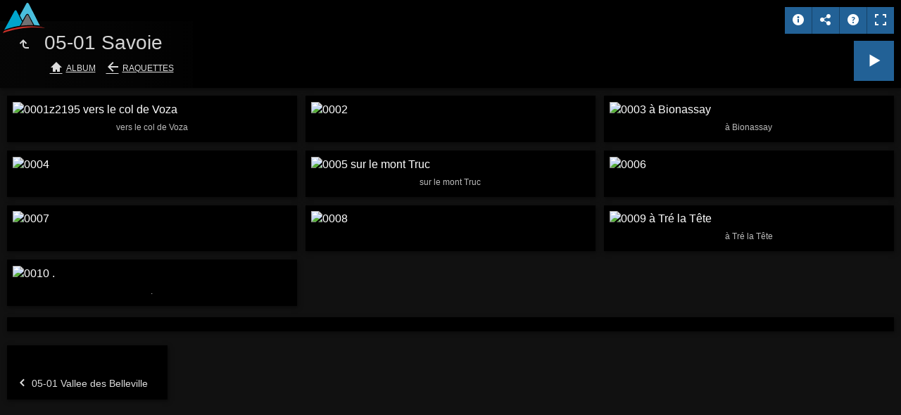

--- FILE ---
content_type: text/html; charset=utf-8
request_url: https://album.clubalpin-idf.com/Raquettes/05-01%20Savoie/index.html
body_size: 5432
content:
<!doctype html>
<html lang="fr" class="no-js" data-level="2">
	<!-- Generated by jAlbum app (https://jalbum.net) -->
	<head>
		<meta charset="UTF-8">
		<meta http-equiv="x-ua-compatible" content="ie=edge">
		<meta name="viewport" content="width=device-width, initial-scale=1.0, viewport-fit=cover">
		<link rel="preload" href="../../res/icon/skinicon-fat.woff?v7.4.1" as="font" type="font/woff" crossorigin>
		<link rel="preload" href="../../res/icon/skinicon-fat.ttf?v7.4.1" as="font" type="font/ttf" crossorigin>
		<title>05-01 Savoie album photo  club alpin ile de france</title>
		<meta name="description" content="05-01 Savoie Images de montagne ">
		<meta name="generator" content="jAlbum 39.0.4 & Tiger 7.4.1 [Black]">
		<meta property="og:image" content="shareimage.jpg">
		<meta property="og:image:width" content="467">
		<meta property="og:image:height" content="350">
		<link rel="image_src" href="shareimage.jpg">
		<meta name="twitter:image" content="shareimage.jpg">
		<meta property="og:title" content="05-01 Savoie">
		<meta property="og:description" content="05-01 Savoie">
		<meta property="og:type" content="website">
		<meta name="twitter:title" content="05-01 Savoie">
		<meta name="twitter:card" content="summary_large_image">
		<meta name="apple-mobile-web-app-status-bar-style" content="black-translucent">
		<meta name="mobile-web-app-capable" content="yes">
		<meta name="format-detection" content="telephone=no">
		<link rel="manifest" href="../../res/site.webmanifest" crossorigin="use-credentials">
		<meta name="theme-color" content="#111111">
		<meta name="msapplication-TileColor" content="#111111">
		<link rel="stylesheet" href="https://unpkg.com/leaflet@1.9.4/dist/leaflet.css" />
		<link rel="stylesheet" href="../../res/common.css?v=7.4.1">
		<link rel="preload" href="folderimg.avif?v=4636" as="image" media="(max-width:800px)">
		<link rel="preload" href="folderimage.avif?v=4636" as="image" media="(min-width:801px)">
		<link rel="preload" href="folderimg.avif?v=4636" as="image" media="(min-resolution:2dppx) and (max-width:800px)">
		<link rel="preload" href="folderimage.avif?v=4636" as="image" media="(min-resolution:2dppx) and (min-width:801px)">
		<style>
			@media (max-width:800px) { .hero { background-image: url(folderimg.avif?v=4636); } }
			@media (min-width:801px) { .hero { background-image: url(folderimage.avif?v=4636); } }
			@media (min-resolution: 2dppx) and (max-width:800px) { .hero { background-image: url(folderimg.avif?v=4636); } }
			@media (min-resolution: 2dppx) and (min-width:801px) { .hero { background-image: url(folderimage.avif?v=4636); } }
		</style>
	<link rel="alternate" href="album.rss" type="application/rss+xml"/>
</head>
	<body id="index" class="index scrollable stop-transitions dark-mode sub-album full-width icon-fat use-mainbg">

		<section class="hero title-bottom full-width bg-image">

			<div class="hero-overlay color"></div>
			<div class="cont">
				<header class="bgimage">
					<div class="title">
<a class="back-btn button icon-one-level-up" href="../index.html" ></a>
						<div class="head">
							<h2>05-01 Savoie</h2>
							<div id="breadcrumb" class="breadcrumb"><a href="../../index.html" class="icon-home">Album</a><a href="../index.html" class="icon-arrow-left">Raquettes</a></div>
						</div>
					</div>
				</header>
				<aside class="controls">
					<div class="buttons"><a class="button icon-info" data-modal-open="album-info" data-tooltip title="A propos de cet album"></a><a class="button icon-connect" data-modal-open="social-share" data-tooltip title="Partager l'album"></a><a class="button icon-help" data-modal-open="help" data-tooltip title="Aide"></a><a class="button gofullscreen icon-fullscreen" data-tooltip title="Plein écran"></a><a class="button exitfullscreen icon-fullscreen-off" data-tooltip title="Quitter le plein écran"></a></div>
					<div class="start-show"><span class="text">Démarrer le diaporama</span><span class="button icon-play"></span></div>
				</aside>
			</div>
		</section>

		<section id="main" class="content">
			<article id="main-cont" class="base-overlay">
				<section class="thumbnails base-overlay hide-on-overlay" data-overlay="base">
					<div class="cont base fixgrid caption-below">
						<div class="card preload image hascaption landscape"><a class="thumb" href="slides/0001z2195.avif"><img src="thumbs/0001z2195.avif" width="450" height="360" alt="0001z2195 vers le col de Voza"></a><div class="caption"><div class="comment">vers le col de Voza</div></div></div>
						<div class="card preload image landscape"><a class="thumb" href="slides/0002.avif"><img src="thumbs/0002.avif" width="450" height="360" alt="0002"></a></div>
						<div class="card preload image hascaption landscape"><a class="thumb" href="slides/0003.avif"><img src="thumbs/0003.avif" width="450" height="360" alt="0003 à Bionassay"></a><div class="caption"><div class="comment">à Bionassay</div></div></div>
						<div class="card preload image landscape"><a class="thumb" href="slides/0004.avif"><img src="thumbs/0004.avif" width="450" height="360" alt="0004"></a></div>
						<div class="card preload image hascaption landscape"><a class="thumb" href="slides/0005.avif"><img src="thumbs/0005.avif" width="450" height="360" alt="0005 sur le mont Truc"></a><div class="caption"><div class="comment">sur le mont Truc</div></div></div>
						<div class="card preload image landscape"><a class="thumb" href="slides/0006.avif"><img src="thumbs/0006.avif" width="450" height="360" alt="0006"></a></div>
						<div class="card preload image landscape"><a class="thumb" href="slides/0007.avif"><img src="thumbs/0007.avif" width="450" height="360" alt="0007"></a></div>
						<div class="card preload image landscape"><a class="thumb" href="slides/0008.avif"><img src="thumbs/0008.avif" width="450" height="360" alt="0008"></a></div>
						<div class="card preload image hascaption landscape"><a class="thumb" href="slides/0009.avif"><img src="thumbs/0009.avif" width="450" height="360" alt="0009 à Tré la Tête"></a><div class="caption"><div class="comment">à Tré la Tête</div></div></div>
						<div class="card preload image hascaption landscape"><a class="thumb" href="slides/0010.avif"><img src="thumbs/0010.avif" width="450" height="360" alt="0010 ."></a><div class="caption"><div class="comment">.</div></div></div>
					</div>
				</section>
				<section class="custom-content hide-on-overlay"><div class="cont box"><a href="https://www.clubalpin-idf.com/" title="Accueil CAF"><img style="position:fixed; left:4px; top:4px;z-index:20003" src="https://www.clubalpin-idf.com/img/logo.svg" border="0"></a></div></section>
				<section class="prev-next-links hide-on-overlay"><div class="cont"><div class="previous-link has-bg"><a rel="prev" href="../05-01%20Vallee%20des%20Belleville/index.html" style="background-image:url(../05-01%20Vallee%20des%20Belleville/thumbs/0013z2196.avif)"><span class="caption"><span class="icon-caret-left"></span> 05-01 Vallee des Belleville</span></a></div></div></section>
			</article>
		</section>
		<section class="footer opaque">
			<div class="cont">
				<footer>
					<div class="folder-info"></div>
				</footer>
				
			</div>
		</section>
		<div class="modal hidden" id="social-share" role="dialog" data-modal>
			<div class="window has-header">
				<header class="icon-connect"> Partager l'album</header>
				<a class="btn close" data-close data-tooltip title="Fermer fenêtre"></a>
				<div class="content"><div class="social"><div class="preview"><img src="folderthumb.avif" alt="05-01 Savoie"><div class="caption"><h3 class="title">05-01 Savoie</h3></div></div></div></div>
			</div>
		</div>
		<div class="modal hidden" id="album-info" role="dialog" data-modal>
			<div class="window has-header">
				<header class="icon-info"> Album</header>
				<a class="btn close" data-close data-tooltip title="Fermer fenêtre"></a>
				<div class="content"><head>
  <style>
    a {
      color: white;
      text-decoration: underline;
    }
  </style>
</head>


<h2 style="text-align: center;">Acc&egrave;der aux images</h2>
<p>&nbsp;</p>
<h2 style="text-align: center;"><a href="https://www.clubalpin-idf.com/carte" target="_blank" rel="noopener">Via une carte avec s&eacute;lection de l'activit&eacute;</a></h2>
<h2 style="text-align: center;"><a href="https://album.clubalpin-idf.com/zen/" target="_blank" rel="noopener">Zen : une image diff&eacute;rente toutes les 20 secondes</a></h2>
<p>&nbsp;</p>
<hr />
<h2>Fournir des images</h2>
<p>Tous les cafistes peuvent fournir des images.</p>
<p><strong>1) S&eacute;lectionner vos images / vid&eacute;os</strong></p>
<p style="text-align: justify;">Prenez les photos originales (pas des versions r&eacute;duites), supprimez les photos en doublons, les photos floues, les gros plans... Les images seront class&eacute;es exactement suivant le nom de fichier. Libre &agrave; vous de renommer ceux ci pour changer l'ordre.</p>
<p><strong>2) Commenter vos images (optionnel)</strong></p>
<p><strong>Option A</strong> : Cr&eacute;er un fichier texte avec une ligne par commentaire.</p>
<p>&lt;nom de fichier&gt;=&lt;commentaire&gt;</p>
<p>Par exemple avec trois images 001.jpg, 002.jpg et 003.jpg ce pourrait &ecirc;tre :</p>
<p>001.jpg=Mon commentaire de l'image 001.jpg</p>
<p>003.jpg=Voici le commentaire de 003.jpg</p>
<p style="text-align: justify;">La photo 002.jpg n'aura pas de commentaire. Le nom du fichier doit &ecirc;tre parfaitement exact, au caract&egrave;re pr&egrave;s. Une majusucule est diff&eacute;rente d'une minuscule. Nommez ce fichier de commentaire commentaire.txt pour le diff&eacute;rencier des images</p>
<p><strong>Option B</strong> : Changer la valeur Commentaire des images</p>
<p style="text-align: justify;">Avec Windows et l'explorateur de fichier, click droit sur l'image, propri&eacute;t&eacute;s, onglet d&eacute;tails, modifiez la valeur du champ "Commentaire"</p>
<p><strong>Option C</strong> : Via les commentaires dans les donn&eacute;es IPTC / exif / xmp.&nbsp;Ne mettez pas le commentaire plusieurs fois, il apparaitra&icirc;t en double...</p>
<p><strong>3) Envoyer pour publication</strong></p>
<p style="text-align: justify;">En utilisant le mail d&eacute;fini dans votre profil (qui vous identifie ), envoyez un message &agrave; webmaster.xl.caf.idf@gmail.com avec le code de la sortie (par exemple 17-RW04 pour une randonn&eacute;e). Vous pouvez indiquer les pr&eacute;noms / noms des autres photographes (les noms seront &eacute;court&eacute;s)</p>
<p>Pour les images/vid&eacute;os/commentaire placez tout dans un r&eacute;pertoire et envoyer le tout via une application de transfert de gros fichiers par exemple</p>
<p>https://www.filemail.com/fr</p>
<p>https://www.grosfichiers.com/</p>
<p>https://wetransfer.com/</p>
<p>4) Traitement de vos envois</p>
<p style="text-align: justify;">La publication est une op&eacute;ration manuelle. Toutes les personnes pr&eacute;sentes &agrave; la sortie seront notifi&eacute;es par mail lors de la publication.&nbsp;</p>
<p style="text-align: justify;">&nbsp;</p>
<hr />
<h2>Utiliser des images</h2>
<p><br />1) Aller sur l'image qui vous int&eacute;resse</p>
<p>2) Faire clic droit avec la souris et choisir "Copier l'adresse de l'image"</p>
<p>3) Utilisez cette adresse en faisant clic droit avec la souris "Coller"</p>
<p>Dans le forum vous &eacute;crirez par exemple [img]https://album.clubalpin-idf.com/Alpinisme/2013-08%20Balcons%20de%20la%20Mer%20de%20Glace/thumbs/PXL006.avif[/img]</p>
<p><br />Dans un blog vous cliquez sur le bouton image et vous donnez l'adresse</p>
<p style="text-align: justify;">Pour une fiche technique vous r&eacute;cup&eacute;rez l'image en faisant clic droit + menu contextuel droit (enregistrer la cible sous&hellip;/enregistrer le lien sous&hellip;) ensuite vous int&eacute;grez cette image dans votre document. Attention une fiche technique ne doit pas faire plus d'1 Mo au total.</p>
<p style="text-align: justify;">&nbsp;</p>
<hr />
<h2>Comprendre</h2>
<p style="text-align: justify;"><br />On part de vos documents envoy&eacute;s il y a 25 ans ou il y a 3 jours, cela repr&eacute;sente plus de 700 Go de donn&eacute;es, on utilise un logiciel de g&eacute;n&eacute;ration d'album, on le param&egrave;tre (il y a litt&eacute;ralement des centaines de r&eacute;glages) et on le lance. Il va g&eacute;n&eacute;rer un album &agrave; partir de vos images, les images seront retaill&eacute;es, transform&eacute;es dans un format d'image unique. C'est ce r&eacute;sultat (environ 90 Go) que vous voyez sur votre ordinateur / mobile / tablette &hellip; L'ensemble des param&egrave;tres &eacute;voluent au fil du temps, les &eacute;crans sont plus grands, le r&eacute;seau plus rapide&hellip; Par exemple pour le format d'image final, initialement nous utilisions du jpg puis du webp et maintenant c'est avif.&nbsp;</p>
<p style="text-align: justify;">&nbsp;</p>
<hr />
<h2>Publication de photos</h2>
<p style="text-align: justify;"><br />Toute photo publi&eacute;e sur ce site (album, forum, blog, carnets) pourra &ecirc;tre retir&eacute;e sur simple demande aux webmasters. Les photos prises dans les sorties du Club seront consid&eacute;r&eacute;es comme &eacute;tant faites sur le terrain public et non dans la sph&egrave;re priv&eacute;e mais cependant toute personne demandant que l'on &ocirc;te une photo ou un montage contenant son image sera &eacute;cout&eacute;e et la demande sera ex&eacute;cut&eacute;e au plus vite.</p>
<p style="text-align: center;"><br />&nbsp;<br />Version 18/01/2026&nbsp;</p>
</div>
			</div>
		</div>
		<div class="modal hidden no-padding" id="help" role="dialog" data-modal>
			<div class="window large">
				<a class="btn close" data-close data-tooltip title="Fermer fenêtre"></a>
				<div class="content scrollable">
					<div class="help-card medium-column">
						<div class="fig"><img src="../../res/help-index.svg" alt="Aide"></div>
						<div class="caption"><ol><li>Barre de <b>navigation</b> haute avec bouton <b>Accueil</b></li><li><b>Recherche</b> - utiliser <kbd>"A B"</kbd> pour exacte, <kbd>A et B</kbd> pour recherche conjoncturelle</li><li>Lecteur audio en arrière-plan</li><li>vers le niveau <b>Haut</b></li><li><b>information</b> Album</li><li><b>Partager</b> et <b>J'aime</b> l'album sur les réseaux sociaux</li><li><b>Télécharger</b> le dossier actuel sous forme de fichier ZIP</li><li>Démarrer <b>diaporama</b> <em>Pavé numérique *</em></li></ol></div>
					</div>
					<div class="help-card medium-column">
						<div class="fig"><img src="../../res/help-lightbox.svg" alt="Aide"></div>
						<div class="caption"><ol><li>image <b>Précédente</b> <em>Flèche gauche</em> <em>Glissez vers la droite</em></li><li>Retour à la <b>page de vignettes</b> / niveau haut <em>Echap</em></li><li>Basculer <b>Adapter à l'écran</b> ou taille <b>1:1</b> <em>Pavé numérique +</em></li><li>Afficher/masquer <b>Panneau info</b> <em>Pavé numérique -</em></li><li>Afficher/masquer bande de<b>vignettes</b> strip <em>Pavé numérique -</em></li><li>Démarrer/arrêter <b>diaporama</b> <em>Pavé numérique *</em></li><li>image <b>Suivante</b> <em>Flèche droite</em> <em>Glissez vers la gauche</em></li><li>Afficher <b>données photo</b></li><li>Afficher <b>carte</b></li><li>Afficher/masquer <b>personnes marquées</b></li><li>Télécharger le fichier <b>haute résolution</b></li><li>Ajouter la photo au <b>panier</b></li><li>Partager l'image sur les réseaux sociaux</li></ol></div>
					</div>
				</div>
			</div>
		</div>
		<script src="https://ajax.googleapis.com/ajax/libs/jquery/3.7.1/jquery.min.js"></script>
		<script>window.jQuery || document.write('<script src="../../res/jquery.min.js"><\/script>');</script>
		<script src="https://unpkg.com/leaflet@1.9.4/dist/leaflet.js" integrity="sha256-20nQCchB9co0qIjJZRGuk2/Z9VM+kNiyxNV1lvTlZBo=" crossorigin=""></script>
		<script src="../../res/all.min.js?v=7.4.1"></script>
		<script>
			_jaWidgetBarColor = 'black';
			REL_PATH='Raquettes/05-01 Savoie/';PAGE_NAME='index.html';
			$(document).ready(function(){
				$.ajaxSetup({cache:true,contentType:false});
				$('body').removeClass('stop-transitions');
				$('#main').skin({"albumName":"Album","makeDate":1768849315,"licensee":"1e36e4d922758287f53cf798661cf1f2","thumbDims":[450,360],"thumbsFill":!1,"pageWidth":1900,"locale":"fr-FR","thumbsPerBatch":16,"folderImageFileName":"folderimage.avif","folderThumbFileName":"folderthumb.avif","weblocationCounts":!0,"share":{"sites":"email,link","hook":".social"},"fixedShapeThumbs":!0,"markNew":{"days":8,"reference":"added"},"captionShowOnHover":!0,"pageType":"index","rootPath":"../../","resPath":"../../res","relPath":"Raquettes/05-01%20Savoie","level":2,"previousFolderPath":"../05-01%20Vallee%20des%20Belleville/","previousFoldersLast":"../05-01%20Vallee%20des%20Belleville/index.html#img=0014.avif","nextFolderPath":"","lightbox":{"afterLast":"startover","transitionType":"crossFade","controlsUseText":!0,"thumbsVisible":!1,"fitBetween":"panels","fitPadding":0,"timingControl":!0,"videoAuto":!0,"showShare":!0,"showMap":!0,"transitionSpeed":111,"autohideControls":!0,"clickAction":"togglecontrols","mouseWheelAction":"navigation","showFullscreen":!0},"map":{"type":"terrain","zoom":20,"index":!0}});
				if (window.innerWidth < 640 || Modernizr.touchevents) { $('.dropdown.menu').dropdownMenu({fixed:!1}); }
				$('[data-tooltip]').addTooltip();
				$('[data-modal-open]').on('click', function(e){
					var t=$(e.target).data('modal-open');
					if(t&&(t=$('#'+t)).length){$('body').modal(t);}
				});
				$('[data-ask-permission]').askPermission();
			});

		</script>


	</body>
</html>
